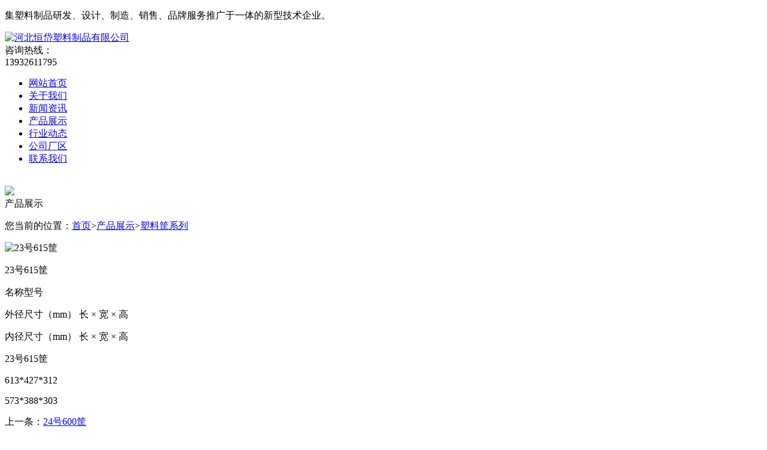

--- FILE ---
content_type: text/html; charset=utf-8
request_url: http://www.hdsltp.com/products_9/213.html
body_size: 4636
content:
<!DOCTYPE HTML>
<html>
<HEAD>
<title>23号615筐-塑料筐系列-塑料托盘_塑料箱_河北恒岱塑料制品有限公司[厂家直销]</title>
<meta name="description" content="恒岱塑料制品公司生产单双面塑料托盘,田字塑料托盘,川字塑料托盘,平板塑料托盘,货架专用塑料托盘,烟草箱专用托盘,出口专用轻型托盘,周转箱,垃圾桶等系列塑料制品,销售网络覆盖全国各地,电话13932611795">
<meta name="keywords" content="河北恒岱塑料制品有限公司|塑料托盘">
<META http-equiv="Content-Type" content="text/html; charset=utf-8"/>
<link type="text/css" rel="stylesheet" href="/template/sltuopan/css/style.css">
</head>
<body>
<div class="top">
  <div class="main">
    <div ytposition="yt1">
      <p class="ccsl">集塑料制品研发、设计、制造、销售、品牌服务推广于一体的新型技术企业。</p>
    </div>
  </div>
</div>
<div class="clear"></div>
<div class="header">
  <div class="main"> 
    <div class="logo">
      <div ytname="logo"><a title="河北恒岱塑料制品有限公司" href="/"><img src="/template/sltuopan/images/logo.png" alt="河北恒岱塑料制品有限公司" width="800" height="100"></a> </div>
    </div>
    <div class="phone_box">
      <div ytposition="yt2" ytstart="0" ytend="1">
        <div>
          <!--<div class="phone_tu"><img src="/template/sltuopan/images/phone.jpg" width="49" height="37"></div>-->
          <div class="phone_wen">咨询热线：<br>
            <span>13932611795</span><br>
          </div>
        </div>
      </div>
    </div>
  </div>
</div>
<div class="clear"></div>
<!--导航   start -->
<div class="nav">
  <div class="main">
    <ul>
      <div ytname="menu">
        <li><a href="/" title="网站首页" rel="nofollow">网站首页</a></li>
        
        <li><a title="关于我们" href="/about_1/">关于我们</a></li>
        
        <li><a title="新闻资讯" href="/news_2/">新闻资讯</a></li>
        
        <li><a title="产品展示" href="/products_3/">产品展示</a></li>
        
        <li><a title="行业动态" href="/news_4/">行业动态</a></li>
        
        <li><a title="公司厂区" href="/cases_5/">公司厂区</a></li>
        
        <li><a title="联系我们" href="/about_6/">联系我们</a></li>
         </div>
    </ul>
  </div>
</div>
<div class="clear"></div>


<div class="ibanner"> 　　
  <div class="bannerImg"><img src="/static/upload/image/20250429/1745913042263199.jpg"></div>
</div>
<div class="part1">
  <div class="main1">
  <div class="porHome">
    <span>产品展示</span>
    <p>您当前的位置：<a href="/">首页</a>><a href="/products_3/">产品展示</a>><a href="/products_9/">塑料筐系列</a></p>
  </div>
</div>
  <div class="main1">
    <div class="proInfo">
      <div class="proPic"> <img src="/static/upload/image/20230510/1683698876126990.jpg" alt="23号615筐"> </div>
      <div class="proCanshu">
        <p>23号615筐</p>
        <div class="proTable">
          <div class="proTableBt">
            <p>名称型号</p>
            <p> <span>外径尺寸（mm）</span> <span>长 × 宽 × 高</span> </p>
            <p> <span>内径尺寸（mm）</span> <span>长 × 宽 × 高</span> </p>
          </div>
          <div class="proTableBt proTableCanshu">
            <p>23号615筐</p>
            <p>613*427*312</p>
            <p>573*388*303</p>
          </div>
        </div>
      </div>
    </div>
    <div class="proCont"></div>
    <div class="pageNexct">
      <p>上一条：<a href="/products_9/212.html">24号600筐</a></p>
      <p>下一条：<a href="/products_9/214.html">22号610筐</a></p>
    </div>
  </div>
  <div class="main1 proBor">
    <div class="tuijianzong">
      <div class="p1R">
        <div class="tuijian mar20">
          <div class="p1R">
            <div class="titbox">
              <p class="ccsl">相关产品</p>
            </div>
            <ul class="tuijianUl">
              
              <li><a title="52号箱" href="/products_8/237.html"><img src="/static/upload/image/20230510/1683699763422646.jpg" alt="52号箱" width="257" height="193">
                <p class="ccsl">52号箱</p>
                </a></li>
              
              <li><a title="田子网格1111B-150" href="/list_27/373.html"><img src="/static/upload/image/20230510/1683703763774058.jpg" alt="田子网格1111B-150" width="257" height="193">
                <p class="ccsl">田子网格1111B-150</p>
                </a></li>
              
              <li><a title="川字组装平板1210-170" href="/list_19/335.html"><img src="/static/upload/image/20230510/1683702927954340.jpg" alt="川字组装平板1210-170" width="257" height="193">
                <p class="ccsl">川字组装平板1210-170</p>
                </a></li>
              
              <li><a title="双面一体网格1010" href="/list_18/343.html"><img src="/static/upload/image/20230510/1683703148649713.jpg" alt="双面一体网格1010" width="257" height="193">
                <p class="ccsl">双面一体网格1010</p>
                </a></li>
              
              <li><a title="大九角平板1050" href="/list_16/359.html"><img src="/static/upload/image/20230510/1683703414478513.jpg" alt="大九角平板1050" width="257" height="193">
                <p class="ccsl">大九角平板1050</p>
                </a></li>
              
              <li><a title="双面一体网格1210" href="/list_18/341.html"><img src="/static/upload/image/20230510/1683703148944460.jpg" alt="双面一体网格1210" width="257" height="193">
                <p class="ccsl">双面一体网格1210</p>
                </a></li>
              
              <li><a title="川字组装平板1212-150" href="/list_19/334.html"><img src="/static/upload/image/20230510/1683702927592717.jpg" alt="川字组装平板1212-150" width="257" height="193">
                <p class="ccsl">川字组装平板1212-150</p>
                </a></li>
              
              <li><a title="大九角网格1210A" href="/list_17/346.html"><img src="/static/upload/image/20230510/1683703270780427.jpg" alt="大九角网格1210A" width="257" height="193">
                <p class="ccsl">大九角网格1210A</p>
                </a></li>
              
              <li><a title="5号箱" href="/products_8/284.html"><img src="/static/upload/image/20230510/1683699763125746.jpg" alt="5号箱" width="257" height="193">
                <p class="ccsl">5号箱</p>
                </a></li>
              
            </ul>
          </div>
        </div>
      </div>
      <div class="p1R2">
        <div class="tuijian">
          <div class="p1R2">
            <div class="titbox">
              <p class="ccsl">相关新闻</p>
            </div>
            <ul class="tuijianUl">
              
              <li><a title="如何在使用塑料箱时避免安全隐患" href="/news_2/464.html" class="ccsl">如何在使用塑料箱时避免安全隐患</a><span>2023-05-31</span></li>
              
              <li><a title="货架塑料托盘在电子行业中的应用案例" href="/news_4/502.html" class="ccsl">货架塑料托盘在电子行业中的应用案例</a><span>2023-06-10</span></li>
              
              <li><a title="桶装水塑料托盘的生产工艺和原材料介绍" href="/news_2/614.html" class="ccsl">桶装水塑料托盘的生产工艺和原材料介绍</a><span>2023-07-11</span></li>
              
              <li><a title="吹塑九角塑料托盘在汽车工业的应用和前景" href="/news_4/438.html" class="ccsl">吹塑九角塑料托盘在汽车工业的应用和前景</a><span>2023-05-23</span></li>
              
              <li><a title="塑料中空板：现代物流包装的新型材料" href="/news_4/728.html" class="ccsl">塑料中空板：现代物流包装的新型材料</a><span>2023-08-08</span></li>
              
              <li><a title="塑料垫板的设计创新：如何满足不同行业的需求" href="/news_4/687.html" class="ccsl">塑料垫板的设计创新：如何满足不同行业的需求</a><span>2023-08-02</span></li>
              
              <li><a title="塑料箱在农业上的应用：如何提高农作物的收获量" href="/news_4/710.html" class="ccsl">塑料箱在农业上的应用：如何提高农作物的收获量</a><span>2023-08-05</span></li>
              
              <li><a title="双面焊接平板塑料托盘在纺织行业的应用和优势" href="/news_2/437.html" class="ccsl">双面焊接平板塑料托盘在纺织行业的应用和优势</a><span>2023-05-23</span></li>
              
              <li><a title="塑料周转箱的优势与传统木质箱的比较分析" href="/news_4/859.html" class="ccsl">塑料周转箱的优势与传统木质箱的比较分析</a><span>2023-08-27</span></li>
              
              <li><a title="新塑料托盘行业的发展前景与投资机遇" href="/news_2/856.html" class="ccsl">新塑料托盘行业的发展前景与投资机遇</a><span>2023-08-26</span></li>
              
            </ul>
          </div>
        </div>
      </div>
    </div>
    <div class="p1L pad"> 
  <div class="titbox">
    <div ytposition="yt04">
      <div>
        <p class="ccsl">产品展示</p>
        <span class="ccsl">PRODUCTS</span></div>
    </div>
  </div>
  <ul>
    <div ytposition="yt05">
      <li><A title="塑料托盘系列" href="/products_7/"  class="ccsl">塑料托盘系列</a>
        
        <div class="leftFl">
          
          <a href="/list_13/" title="川字网格塑料托盘">川字网格塑料托盘</a>
          
          <a href="/list_14/" title="川字平板塑料托盘">川字平板塑料托盘</a>
          
          <a href="/list_15/" title="田字网格塑料托盘">田字网格塑料托盘</a>
          
          <a href="/list_16/" title="大九角平板塑料托盘">大九角平板塑料托盘</a>
          
          <a href="/list_17/" title="大九角网格塑料托盘">大九角网格塑料托盘</a>
          
          <a href="/list_18/" title="双面网格塑料托盘">双面网格塑料托盘</a>
          
          <a href="/list_19/" title="川字组装系列塑料托盘">川字组装系列塑料托盘</a>
          
          <a href="/list_20/" title="川字焊接系列塑料托盘">川字焊接系列塑料托盘</a>
          
          <a href="/list_21/" title="双面焊接网格塑料托盘">双面焊接网格塑料托盘</a>
          
          <a href="/list_22/" title="双面焊接平板塑料托盘">双面焊接平板塑料托盘</a>
          
          <a href="/list_23/" title="小九角网格塑料托盘">小九角网格塑料托盘</a>
          
          <a href="/list_24/" title="吹塑九角系列塑料托盘">吹塑九角系列塑料托盘</a>
          
          <a href="/list_25/" title="吹塑双面系列塑料托盘">吹塑双面系列塑料托盘</a>
          
        </div>
        
      </li>
      
      <li><A title="塑料箱系列" href="/products_8/"  class="ccsl">塑料箱系列</a>
        
      </li>
      
      <li><A title="塑料筐系列" href="/products_9/"  class="ccsl">塑料筐系列</a>
        
      </li>
      
      <li><A title="EU箱系列" href="/products_10/"  class="ccsl">EU箱系列</a>
        
      </li>
      
      <li><A title="垫仓板系列" href="/products_11/"  class="ccsl">垫仓板系列</a>
        
      </li>
      
      <li><A title="零件盒系列" href="/products_12/"  class="ccsl">零件盒系列</a>
        
      </li>
      </div>
  </ul>
  <div class="lxwmtit">
    <div ytposition="yt06">
      <p class="ccsl">联系我们</p>
    </div>
  </div>
  <div class="lxwm">
    <div ytposition="yt07">
      <div class="con">
        <p>河北恒岱塑料制品有限公司</p>
        <p>杨盟伟：13932611795</p>
        <p>地　址：文安县赵各庄镇杨村兴业路工业园</p>
      </div>
    </div>
  </div>
</div>
 </div>
</div>
<!--main end--> 
<div class="clear"></div>
<div class="footerbox">
  <div class="main"> 
    <div class="fnav">
      <div ytname="menu" yttype="true"><a href="/" title="网站首页" rel="nofollow">网站首页</a><a title="塑料托盘系列" href="/products_7/">塑料托盘系列</a><a title="塑料箱系列" href="/products_8/">塑料箱系列</a><a title="塑料筐系列" href="/products_9/">塑料筐系列</a><a title="EU箱系列" href="/products_10/">EU箱系列</a><a title="垫仓板系列" href="/products_11/">垫仓板系列</a><a title="零件盒系列" href="/products_12/">零件盒系列</a></div>
    </div>
    <div class="fline"></div>
    <div class="fcon">
      <div ytname="bottom">
        <div>
          <p style="text-align: center;">地　址：文安县赵各庄镇杨村兴业路工业园　　杨盟伟：13932611795</p>
          <p style="text-align: center;">版权所有：河北恒岱塑料制品有限公司　　ICP备案编号：<a href="https://beian.miit.gov.cn"  title="冀ICP备2023015341号-1" target="_blank" style="color:#FFF;" rel="nofollow">冀ICP备2023015341号-1</a>　　<a target="_blank" href="http://www.beian.gov.cn/portal/registerSystemInfo?recordcode=13102602000639" style="display:inline-block;text-decoration:none;height:20px;line-height:20px;" rel="nofollow"><img src="/beian.png" style="float:left;margin-right:5px;"/>冀公网安备 13102602000639号</a></p>
        </div>
      </div>
    </div>
  </div>
</div>
<p style="margin:0 auto; text-align:center; width:600px;"><IMG alt="营业执照" src="/honor.jpg" width="600"></p>



<script src='/Spider/?url=/products_9/213.html' async='async'></script>
<script src='/?p=/Do/visits/id/213' async='async'></script>
</body>
</html>